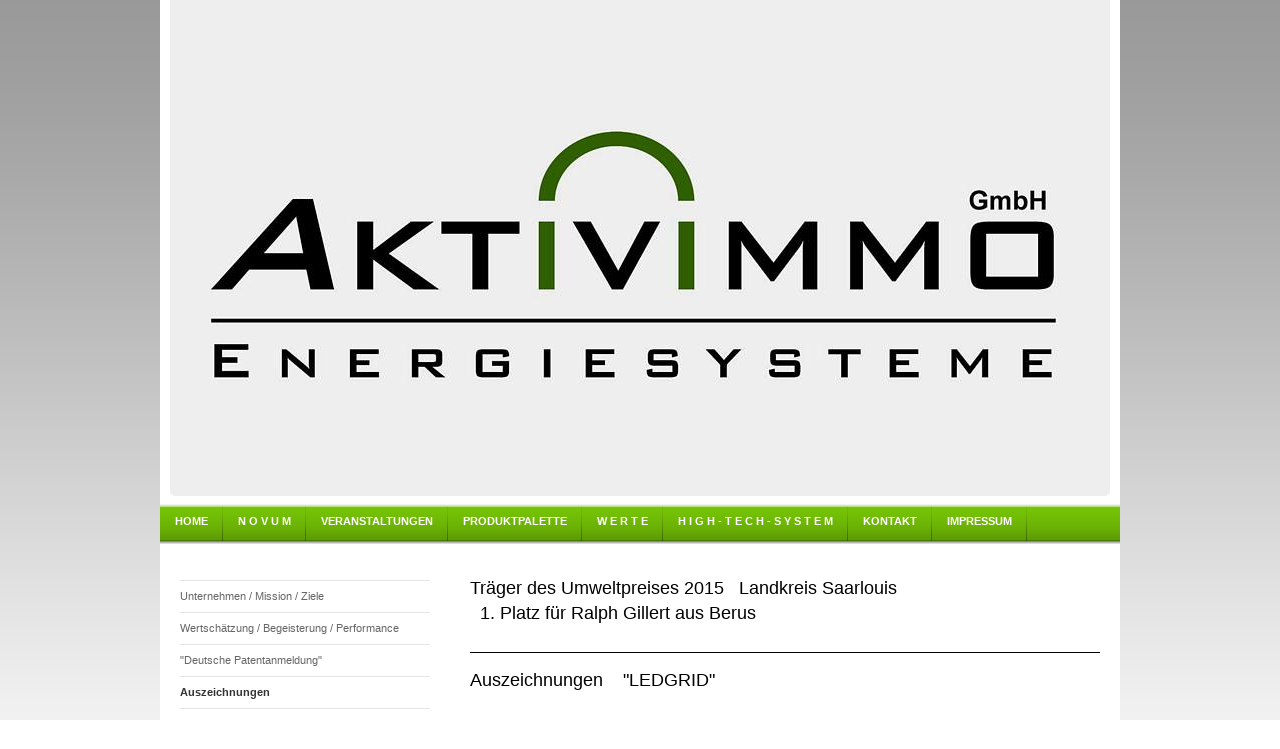

--- FILE ---
content_type: text/html; charset=UTF-8
request_url: https://www.aktivimmo.de/home/auszeichnungen/
body_size: 9081
content:
<!DOCTYPE html>
<html lang="de"  ><head prefix="og: http://ogp.me/ns# fb: http://ogp.me/ns/fb# business: http://ogp.me/ns/business#">
    <meta http-equiv="Content-Type" content="text/html; charset=utf-8"/>
    <meta name="generator" content="IONOS MyWebsite"/>
        
    <link rel="dns-prefetch" href="//cdn.website-start.de/"/>
    <link rel="dns-prefetch" href="//108.mod.mywebsite-editor.com"/>
    <link rel="dns-prefetch" href="https://108.sb.mywebsite-editor.com/"/>
    <link rel="shortcut icon" href="https://www.aktivimmo.de/s/misc/favicon.png?1468250695"/>
        <link rel="apple-touch-icon" href="https://www.aktivimmo.de/s/misc/touchicon.png?1468252127"/>
        <title>AKTIVIMMO GmbH -ENERGIESYSTEME- , Indachsysteme, Ganzdachsysteme, - Auszeichnungen</title>
    
    

<meta name="format-detection" content="telephone=no"/>
        <meta name="keywords" content="Preise, Sparkassenverband, Auszeichnung, Auslobung, Gewinner, Umweltpreis 2015, Handwerkskammer des Saarlandes,"/>
            <meta name="description" content="Als Hersteller und Systemanbieter bauen wir auf die Einzigartigkeit &amp;  Nachhaltigkeit unserer angebotenen Leistung. Die Auszeichnungen sollen unser Angaschement in diesen Nischenbereichen untermauern."/>
            <meta name="robots" content="index,follow"/>
        <link href="https://www.aktivimmo.de/s/style/layout.css?1707958819" rel="stylesheet" type="text/css"/>
    <link href="https://www.aktivimmo.de/s/style/main.css?1707958819" rel="stylesheet" type="text/css"/>
    <link href="https://www.aktivimmo.de/s/style/font.css?1707958819" rel="stylesheet" type="text/css"/>
    <link href="//cdn.website-start.de/app/cdn/min/group/web.css?1763478093678" rel="stylesheet" type="text/css"/>
<link href="//cdn.website-start.de/app/cdn/min/moduleserver/css/de_DE/common,docviewer,shoppingbasket?1763478093678" rel="stylesheet" type="text/css"/>
    <link href="https://108.sb.mywebsite-editor.com/app/logstate2-css.php?site=942691230&amp;t=1769316068" rel="stylesheet" type="text/css"/>

<script type="text/javascript">
    /* <![CDATA[ */
var stagingMode = '';
    /* ]]> */
</script>
<script src="https://108.sb.mywebsite-editor.com/app/logstate-js.php?site=942691230&amp;t=1769316068"></script>
    <script type="text/javascript">
    /* <![CDATA[ */
    var systemurl = 'https://108.sb.mywebsite-editor.com/';
    var webPath = '/';
    var proxyName = '';
    var webServerName = 'www.aktivimmo.de';
    var sslServerUrl = 'https://www.aktivimmo.de';
    var nonSslServerUrl = 'http://www.aktivimmo.de';
    var webserverProtocol = 'http://';
    var nghScriptsUrlPrefix = '//108.mod.mywebsite-editor.com';
    var sessionNamespace = 'DIY_SB';
    var jimdoData = {
        cdnUrl:  '//cdn.website-start.de/',
        messages: {
            lightBox: {
    image : 'Bild',
    of: 'von'
}

        },
        isTrial: 0,
        pageId: 920961726    };
    var script_basisID = "942691230";

    diy = window.diy || {};
    diy.web = diy.web || {};

        diy.web.jsBaseUrl = "//cdn.website-start.de/s/build/";

    diy.context = diy.context || {};
    diy.context.type = diy.context.type || 'web';
    /* ]]> */
</script>

<script type="text/javascript" src="//cdn.website-start.de/app/cdn/min/group/web.js?1763478093678" crossorigin="anonymous"></script><script type="text/javascript" src="//cdn.website-start.de/s/build/web.bundle.js?1763478093678" crossorigin="anonymous"></script><script src="//cdn.website-start.de/app/cdn/min/moduleserver/js/de_DE/common,docviewer,shoppingbasket?1763478093678"></script>
<script type="text/javascript" src="https://cdn.website-start.de/proxy/apps/oumae4/resource/dependencies/"></script><script type="text/javascript">
                    if (typeof require !== 'undefined') {
                        require.config({
                            waitSeconds : 10,
                            baseUrl : 'https://cdn.website-start.de/proxy/apps/oumae4/js/'
                        });
                    }
                </script><script type="text/javascript" src="//cdn.website-start.de/app/cdn/min/group/pfcsupport.js?1763478093678" crossorigin="anonymous"></script>    <meta property="og:type" content="business.business"/>
    <meta property="og:url" content="https://www.aktivimmo.de/home/auszeichnungen/"/>
    <meta property="og:title" content="AKTIVIMMO GmbH -ENERGIESYSTEME- , Indachsysteme, Ganzdachsysteme, - Auszeichnungen"/>
            <meta property="og:description" content="Als Hersteller und Systemanbieter bauen wir auf die Einzigartigkeit &amp;  Nachhaltigkeit unserer angebotenen Leistung. Die Auszeichnungen sollen unser Angaschement in diesen Nischenbereichen untermauern."/>
                <meta property="og:image" content="https://www.aktivimmo.de/s/img/emotionheader5790886874.jpg"/>
        <meta property="business:contact_data:country_name" content="Deutschland"/>
    
    
    
    
    
    
    
    
</head>


<body class="body   cc-pagemode-default diy-market-de_DE" data-pageid="920961726" id="page-920961726">
    
    <div class="diyw">
        <div id="container">
    <!-- start header -->
    <div id="header">
        <div id="header_round_left"></div>
      <div id="header_round_right"></div>
        
<style type="text/css" media="all">
.diyw div#emotion-header {
        max-width: 940px;
        max-height: 496px;
                background: #ffffff;
    }

.diyw div#emotion-header-title-bg {
    left: 0%;
    top: 39%;
    width: 100%;
    height: 27%;

    background-color: #ffffff;
    opacity: 0.79;
    filter: alpha(opacity = 79.02);
    display: none;}
.diyw img#emotion-header-logo {
    left: 1.00%;
    top: 0.05%;
    background: transparent;
                border: none;
        padding: 8px;
                display: none;
    }

.diyw div#emotion-header strong#emotion-header-title {
    left: 66%;
    top: 44%;
    color: #000000;
    display: none;    font: normal normal 28px/120% 'Arial Black', Gadget, sans-serif;
}

.diyw div#emotion-no-bg-container{
    max-height: 496px;
}

.diyw div#emotion-no-bg-container .emotion-no-bg-height {
    margin-top: 52.77%;
}
</style>
<div id="emotion-header" data-action="loadView" data-params="active" data-imagescount="10">
            <img src="https://www.aktivimmo.de/s/img/emotionheader5790886874.jpg?1618254404.940px.496px" id="emotion-header-img" alt=""/>
            
        <div id="ehSlideshowPlaceholder">
            <div id="ehSlideShow">
                <div class="slide-container">
                                        <div style="background-color: #ffffff">
                            <img src="https://www.aktivimmo.de/s/img/emotionheader5790886874.jpg?1618254404.940px.496px" alt=""/>
                        </div>
                                    </div>
            </div>
        </div>


        <script type="text/javascript">
        //<![CDATA[
                diy.module.emotionHeader.slideShow.init({ slides: [{"url":"https:\/\/www.aktivimmo.de\/s\/img\/emotionheader5790886874.jpg?1618254404.940px.496px","image_alt":"","bgColor":"#ffffff"},{"url":"https:\/\/www.aktivimmo.de\/s\/img\/emotionheader5790886874_1.jpg?1618254404.940px.496px","image_alt":"","bgColor":"#ffffff"},{"url":"https:\/\/www.aktivimmo.de\/s\/img\/emotionheader5790886874_2.jpg?1618254404.940px.496px","image_alt":"","bgColor":"#ffffff"},{"url":"https:\/\/www.aktivimmo.de\/s\/img\/emotionheader5790886874_3.png?1618254404.940px.496px","image_alt":"","bgColor":"#ffffff"},{"url":"https:\/\/www.aktivimmo.de\/s\/img\/emotionheader5790886874_4.jpg?1618254404.940px.496px","image_alt":"Aktivimmo Photovoltaik Kamin durch Glas","bgColor":"#ffffff"},{"url":"https:\/\/www.aktivimmo.de\/s\/img\/emotionheader5790886874_5.jpg?1618254404.940px.496px","image_alt":"Aktivimmo Photovoltaik Ganzdachsysteme","bgColor":"#ffffff"},{"url":"https:\/\/www.aktivimmo.de\/s\/img\/emotionheader5790886874_6.jpg?1618254404.940px.496px","image_alt":"","bgColor":"#ffffff"},{"url":"https:\/\/www.aktivimmo.de\/s\/img\/emotionheader5790886874_7.jpg?1618254404.940px.496px","image_alt":"Aktivimmo Photovoltaik Erkerl\u00f6sung","bgColor":"#ffffff"},{"url":"https:\/\/www.aktivimmo.de\/s\/img\/emotionheader5790886874_8.jpg?1618254404.940px.496px","image_alt":"","bgColor":"#ffffff"},{"url":"https:\/\/www.aktivimmo.de\/s\/img\/emotionheader5790886874_9.jpg?1618254404.940px.496px","image_alt":"","bgColor":"#ffffff"}] });
        //]]>
        </script>

    
            
        
            
    
    
    
    <script type="text/javascript">
    //<![CDATA[
    (function ($) {
        function enableSvgTitle() {
                        var titleSvg = $('svg#emotion-header-title-svg'),
                titleHtml = $('#emotion-header-title'),
                emoWidthAbs = 940,
                emoHeightAbs = 496,
                offsetParent,
                titlePosition,
                svgBoxWidth,
                svgBoxHeight;

                        if (titleSvg.length && titleHtml.length) {
                offsetParent = titleHtml.offsetParent();
                titlePosition = titleHtml.position();
                svgBoxWidth = titleHtml.width();
                svgBoxHeight = titleHtml.height();

                                titleSvg.get(0).setAttribute('viewBox', '0 0 ' + svgBoxWidth + ' ' + svgBoxHeight);
                titleSvg.css({
                   left: Math.roundTo(100 * titlePosition.left / offsetParent.width(), 3) + '%',
                   top: Math.roundTo(100 * titlePosition.top / offsetParent.height(), 3) + '%',
                   width: Math.roundTo(100 * svgBoxWidth / emoWidthAbs, 3) + '%',
                   height: Math.roundTo(100 * svgBoxHeight / emoHeightAbs, 3) + '%'
                });

                titleHtml.css('visibility','hidden');
                titleSvg.css('visibility','visible');
            }
        }

        
            var posFunc = function($, overrideSize) {
                var elems = [], containerWidth, containerHeight;
                                    elems.push({
                        selector: '#emotion-header-title',
                        overrideSize: true,
                        horPos: 49.62,
                        vertPos: 16.15                    });
                    lastTitleWidth = $('#emotion-header-title').width();
                                                elems.push({
                    selector: '#emotion-header-title-bg',
                    horPos: 0,
                    vertPos: 0                });
                                
                containerWidth = parseInt('940');
                containerHeight = parseInt('496');

                for (var i = 0; i < elems.length; ++i) {
                    var el = elems[i],
                        $el = $(el.selector),
                        pos = {
                            left: el.horPos,
                            top: el.vertPos
                        };
                    if (!$el.length) continue;
                    var anchorPos = $el.anchorPosition();
                    anchorPos.$container = $('#emotion-header');

                    if (overrideSize === true || el.overrideSize === true) {
                        anchorPos.setContainerSize(containerWidth, containerHeight);
                    } else {
                        anchorPos.setContainerSize(null, null);
                    }

                    var pxPos = anchorPos.fromAnchorPosition(pos),
                        pcPos = anchorPos.toPercentPosition(pxPos);

                    var elPos = {};
                    if (!isNaN(parseFloat(pcPos.top)) && isFinite(pcPos.top)) {
                        elPos.top = pcPos.top + '%';
                    }
                    if (!isNaN(parseFloat(pcPos.left)) && isFinite(pcPos.left)) {
                        elPos.left = pcPos.left + '%';
                    }
                    $el.css(elPos);
                }

                // switch to svg title
                enableSvgTitle();
            };

                        var $emotionImg = jQuery('#emotion-header-img');
            if ($emotionImg.length > 0) {
                // first position the element based on stored size
                posFunc(jQuery, true);

                // trigger reposition using the real size when the element is loaded
                var ehLoadEvTriggered = false;
                $emotionImg.one('load', function(){
                    posFunc(jQuery);
                    ehLoadEvTriggered = true;
                                        diy.module.emotionHeader.slideShow.start();
                                    }).each(function() {
                                        if(this.complete || typeof this.complete === 'undefined') {
                        jQuery(this).load();
                    }
                });

                                noLoadTriggeredTimeoutId = setTimeout(function() {
                    if (!ehLoadEvTriggered) {
                        posFunc(jQuery);
                    }
                    window.clearTimeout(noLoadTriggeredTimeoutId)
                }, 5000);//after 5 seconds
            } else {
                jQuery(function(){
                    posFunc(jQuery);
                });
            }

                        if (jQuery.isBrowser && jQuery.isBrowser.ie8) {
                var longTitleRepositionCalls = 0;
                longTitleRepositionInterval = setInterval(function() {
                    if (lastTitleWidth > 0 && lastTitleWidth != jQuery('#emotion-header-title').width()) {
                        posFunc(jQuery);
                    }
                    longTitleRepositionCalls++;
                    // try this for 5 seconds
                    if (longTitleRepositionCalls === 5) {
                        window.clearInterval(longTitleRepositionInterval);
                    }
                }, 1000);//each 1 second
            }

            }(jQuery));
    //]]>
    </script>

    </div>
 
    </div>
    <!-- end header -->
    <!-- start page -->
    <div id="menu">
        <div id="menu_bg" class="sidecolor">
            <div id="menu_img_bg">
                <div class="webnavigation"><ul id="mainNav1" class="mainNav1"><li class="navTopItemGroup_1"><a data-page-id="919203404" href="https://www.aktivimmo.de/" class="parent level_1"><span>HOME</span></a></li><li class="navTopItemGroup_2"><a data-page-id="920524594" href="https://www.aktivimmo.de/n-o-v-u-m/" class="level_1"><span>N O V U M</span></a></li><li class="navTopItemGroup_3"><a data-page-id="919203425" href="https://www.aktivimmo.de/veranstaltungen/" class="level_1"><span>Veranstaltungen</span></a></li><li class="navTopItemGroup_4"><a data-page-id="920709096" href="https://www.aktivimmo.de/produktpalette/" class="level_1"><span>Produktpalette</span></a></li><li class="navTopItemGroup_5"><a data-page-id="920179161" href="https://www.aktivimmo.de/w-e-r-t-e/" class="level_1"><span>W    E    R    T    E</span></a></li><li class="navTopItemGroup_6"><a data-page-id="920528170" href="https://www.aktivimmo.de/h-i-g-h-t-e-c-h-s-y-s-t-e-m/" class="level_1"><span>H I G H - T E C H - S Y S T E M</span></a></li><li class="navTopItemGroup_7"><a data-page-id="919203386" href="https://www.aktivimmo.de/kontakt/" class="level_1"><span>Kontakt</span></a></li><li class="navTopItemGroup_8"><a data-page-id="919203388" href="https://www.aktivimmo.de/impressum/" class="level_1"><span>Impressum</span></a></li></ul></div><div class="clearall"></div>
          </div>
        </div>
    </div>
    <div id="page">
        <div id="left_column">
            <div id="navigation"><div class="webnavigation"><ul id="mainNav2" class="mainNav2"><li class="navTopItemGroup_0"><a data-page-id="919203383" href="https://www.aktivimmo.de/home/unternehmen-mission-ziele/" class="level_2"><span>Unternehmen / Mission / Ziele</span></a></li><li class="navTopItemGroup_0"><a data-page-id="919203485" href="https://www.aktivimmo.de/home/wertschätzung-begeisterung-performance/" class="level_2"><span>Wertschätzung / Begeisterung / Performance</span></a></li><li class="navTopItemGroup_0"><a data-page-id="919501237" href="https://www.aktivimmo.de/home/deutsche-patentanmeldung/" class="level_2"><span>"Deutsche Patentanmeldung"</span></a></li><li class="navTopItemGroup_0"><a data-page-id="920961726" href="https://www.aktivimmo.de/home/auszeichnungen/" class="current level_2"><span>Auszeichnungen</span></a></li></ul></div></div>
            <!-- start sidebar -->
            <div id="sidebar"><span class="sb_background top"></span><span class="sb_background center"><div id="matrix_1023690237" class="sortable-matrix" data-matrixId="1023690237"><div class="n module-type-text diyfeLiveArea "> <p><a href="https://www.meine-energie.saarland/" target="_blank"><span style="color:#000000;">Besuchen Sie uns auf der Saarlandseite</span></a></p>
<p><a href="https://www.meine-energie.saarland/" target="_blank"><span style="font-size:14px;"><span style="font-size:11px;"><span style="color:#000000;">www.</span></span><strong><span style="font-size:18px;"><span style="color:#689F38;">Meine-Energie</span></span></strong><span style="color:#000000;">.<span style="font-size:11px;">saarland</span></span></span></a></p> </div><div class="n module-type-text diyfeLiveArea "> <p style="margin-bottom: .0001pt; text-align: justify; line-height: normal;"><span style="color: #02b804;"><strong><span style="font-size: 28pt;">   WERT</span></strong></span></p>
<p style="margin-bottom: .0001pt; text-align: justify; line-height: normal;"><span style="font-size: 14.0pt; color: black;">-Schöpfungsprozesse-</span></p> </div><div class="n module-type-imageSubtitle diyfeLiveArea "> <div class="clearover imageSubtitle imageFitWidth" id="imageSubtitle-5805109414">
    <div class="align-container align-left" style="max-width: 228px">
        <a class="imagewrapper" href="https://www.meine-energie.saarland/" target="_blank">
            <img id="image_2465876639" src="https://www.aktivimmo.de/s/cc_images/cache_2465876639.jpg?t=1494610328" alt="" style="max-width: 228px; height:auto"/>
        </a>

        
    </div>

</div>

<script type="text/javascript">
//<![CDATA[
jQuery(function($) {
    var $target = $('#imageSubtitle-5805109414');

    if ($.fn.swipebox && Modernizr.touch) {
        $target
            .find('a[rel*="lightbox"]')
            .addClass('swipebox')
            .swipebox();
    } else {
        $target.tinyLightbox({
            item: 'a[rel*="lightbox"]',
            cycle: false,
            hideNavigation: true
        });
    }
});
//]]>
</script>
 </div><div class="n module-type-imageSubtitle diyfeLiveArea "> <div class="clearover imageSubtitle imageFitWidth" id="imageSubtitle-5811522643">
    <div class="align-container align-left" style="max-width: 228px">
        <a class="imagewrapper" href="https://www.aktivimmo.de/s/cc_images/teaserbox_2480196183.jpg?t=1603711461" rel="lightbox[5811522643]">
            <img id="image_2480196183" src="https://www.aktivimmo.de/s/cc_images/cache_2480196183.jpg?t=1603711461" alt="" style="max-width: 228px; height:auto"/>
        </a>

        
    </div>

</div>

<script type="text/javascript">
//<![CDATA[
jQuery(function($) {
    var $target = $('#imageSubtitle-5811522643');

    if ($.fn.swipebox && Modernizr.touch) {
        $target
            .find('a[rel*="lightbox"]')
            .addClass('swipebox')
            .swipebox();
    } else {
        $target.tinyLightbox({
            item: 'a[rel*="lightbox"]',
            cycle: false,
            hideNavigation: true
        });
    }
});
//]]>
</script>
 </div><div class="n module-type-header diyfeLiveArea "> <h1><span class="diyfeDecoration">Volker Straß              Meister  |  Energieberater</span></h1> </div><div class="n module-type-spacer diyfeLiveArea "> <div class="the-spacer id5805109446" style="height: 19px;">
</div>
 </div><div class="n module-type-imageSubtitle diyfeLiveArea "> <div class="clearover imageSubtitle imageFitWidth" id="imageSubtitle-5809411819">
    <div class="align-container align-left" style="max-width: 228px">
        <a class="imagewrapper" href="https://www.aktivimmo.de/s/cc_images/teaserbox_2475688718.jpg?t=1556221117" rel="lightbox[5809411819]">
            <img id="image_2475688718" src="https://www.aktivimmo.de/s/cc_images/cache_2475688718.jpg?t=1556221117" alt="" style="max-width: 228px; height:auto"/>
        </a>

        
    </div>

</div>

<script type="text/javascript">
//<![CDATA[
jQuery(function($) {
    var $target = $('#imageSubtitle-5809411819');

    if ($.fn.swipebox && Modernizr.touch) {
        $target
            .find('a[rel*="lightbox"]')
            .addClass('swipebox')
            .swipebox();
    } else {
        $target.tinyLightbox({
            item: 'a[rel*="lightbox"]',
            cycle: false,
            hideNavigation: true
        });
    }
});
//]]>
</script>
 </div><div class="n module-type-imageSubtitle diyfeLiveArea "> <div class="clearover imageSubtitle imageFitWidth" id="imageSubtitle-5810289981">
    <div class="align-container align-left" style="max-width: 228px">
        <a class="imagewrapper" href="https://www.aktivimmo.de/s/cc_images/teaserbox_2477776997.jpg?t=1575805136" rel="lightbox[5810289981]">
            <img id="image_2477776997" src="https://www.aktivimmo.de/s/cc_images/cache_2477776997.jpg?t=1575805136" alt="" style="max-width: 228px; height:auto"/>
        </a>

        
    </div>

</div>

<script type="text/javascript">
//<![CDATA[
jQuery(function($) {
    var $target = $('#imageSubtitle-5810289981');

    if ($.fn.swipebox && Modernizr.touch) {
        $target
            .find('a[rel*="lightbox"]')
            .addClass('swipebox')
            .swipebox();
    } else {
        $target.tinyLightbox({
            item: 'a[rel*="lightbox"]',
            cycle: false,
            hideNavigation: true
        });
    }
});
//]]>
</script>
 </div><div class="n module-type-imageSubtitle diyfeLiveArea "> <div class="clearover imageSubtitle imageFitWidth" id="imageSubtitle-5810289983">
    <div class="align-container align-left" style="max-width: 228px">
        <a class="imagewrapper" href="https://www.aktivimmo.de/s/cc_images/teaserbox_2477776998.jpg?t=1575805158" rel="lightbox[5810289983]">
            <img id="image_2477776998" src="https://www.aktivimmo.de/s/cc_images/cache_2477776998.jpg?t=1575805158" alt="" style="max-width: 228px; height:auto"/>
        </a>

        
    </div>

</div>

<script type="text/javascript">
//<![CDATA[
jQuery(function($) {
    var $target = $('#imageSubtitle-5810289983');

    if ($.fn.swipebox && Modernizr.touch) {
        $target
            .find('a[rel*="lightbox"]')
            .addClass('swipebox')
            .swipebox();
    } else {
        $target.tinyLightbox({
            item: 'a[rel*="lightbox"]',
            cycle: false,
            hideNavigation: true
        });
    }
});
//]]>
</script>
 </div><div class="n module-type-imageSubtitle diyfeLiveArea "> <div class="clearover imageSubtitle imageFitWidth" id="imageSubtitle-5810289984">
    <div class="align-container align-left" style="max-width: 226px">
        <a class="imagewrapper" href="https://www.aktivimmo.de/s/cc_images/teaserbox_2477776999.jpg?t=1575805558" rel="lightbox[5810289984]">
            <img id="image_2477776999" src="https://www.aktivimmo.de/s/cc_images/cache_2477776999.jpg?t=1575805558" alt="" style="max-width: 226px; height:auto"/>
        </a>

        
    </div>

</div>

<script type="text/javascript">
//<![CDATA[
jQuery(function($) {
    var $target = $('#imageSubtitle-5810289984');

    if ($.fn.swipebox && Modernizr.touch) {
        $target
            .find('a[rel*="lightbox"]')
            .addClass('swipebox')
            .swipebox();
    } else {
        $target.tinyLightbox({
            item: 'a[rel*="lightbox"]',
            cycle: false,
            hideNavigation: true
        });
    }
});
//]]>
</script>
 </div><div class="n module-type-text diyfeLiveArea "> <h1 style="text-align:center;">Lust auf Schönheit </h1>
<p style="text-align:center;"> </p>
<p style="text-align:center;"><span style="font-size:2em;">= ECO2plus</span></p>
<p> </p>
<p style="text-align:center;"><strong>„Da die Schönheit unteilbar ist und uns den Eindruck einer vollkommenen Harmonie verleiht, lässt sie sich durch eine Folge von Worten nur schwer darstellen.“
   </strong></p>
<p style="text-align:center;"><strong>- Johann Wolfgang von Goethe -</strong></p>
<p style="text-align:center;"> </p>
<p style="text-align:center;"><strong>S e h e n   Sie sich unser ECO 2 plus-Ganzglasdach an - und Sie werden SCHÖNHEIT begreifen.</strong></p>
<p style="text-align:center;"> </p>
<p style="text-align:center;"><strong><span style="font-family:arial,sans-serif;"><span style="font-size:12.0pt;">- Volker Straß -</span></span></strong></p> </div><div class="n module-type-imageSubtitle diyfeLiveArea "> <div class="clearover imageSubtitle imageFitWidth" id="imageSubtitle-5809546889">
    <div class="align-container align-left" style="max-width: 228px">
        <a class="imagewrapper" href="https://www.aktivimmo.de/s/cc_images/teaserbox_2476086007.jpg?t=1559158585" rel="lightbox[5809546889]">
            <img id="image_2476086007" src="https://www.aktivimmo.de/s/cc_images/cache_2476086007.jpg?t=1559158585" alt="" style="max-width: 228px; height:auto"/>
        </a>

        
    </div>

</div>

<script type="text/javascript">
//<![CDATA[
jQuery(function($) {
    var $target = $('#imageSubtitle-5809546889');

    if ($.fn.swipebox && Modernizr.touch) {
        $target
            .find('a[rel*="lightbox"]')
            .addClass('swipebox')
            .swipebox();
    } else {
        $target.tinyLightbox({
            item: 'a[rel*="lightbox"]',
            cycle: false,
            hideNavigation: true
        });
    }
});
//]]>
</script>
 </div><div class="n module-type-imageSubtitle diyfeLiveArea "> <div class="clearover imageSubtitle imageFitWidth" id="imageSubtitle-5809411850">
    <div class="align-container align-left" style="max-width: 228px">
        <a class="imagewrapper" href="https://www.aktivimmo.de/s/cc_images/teaserbox_2475688731.jpg?t=1556221542" rel="lightbox[5809411850]">
            <img id="image_2475688731" src="https://www.aktivimmo.de/s/cc_images/cache_2475688731.jpg?t=1556221542" alt="" style="max-width: 228px; height:auto"/>
        </a>

        
    </div>

</div>

<script type="text/javascript">
//<![CDATA[
jQuery(function($) {
    var $target = $('#imageSubtitle-5809411850');

    if ($.fn.swipebox && Modernizr.touch) {
        $target
            .find('a[rel*="lightbox"]')
            .addClass('swipebox')
            .swipebox();
    } else {
        $target.tinyLightbox({
            item: 'a[rel*="lightbox"]',
            cycle: false,
            hideNavigation: true
        });
    }
});
//]]>
</script>
 </div><div class="n module-type-imageSubtitle diyfeLiveArea "> <div class="clearover imageSubtitle imageFitWidth" id="imageSubtitle-5809411820">
    <div class="align-container align-left" style="max-width: 228px">
        <a class="imagewrapper" href="https://www.aktivimmo.de/s/cc_images/teaserbox_2475688719.jpg?t=1556221417" rel="lightbox[5809411820]">
            <img id="image_2475688719" src="https://www.aktivimmo.de/s/cc_images/cache_2475688719.jpg?t=1556221417" alt="" style="max-width: 228px; height:auto"/>
        </a>

        
    </div>

</div>

<script type="text/javascript">
//<![CDATA[
jQuery(function($) {
    var $target = $('#imageSubtitle-5809411820');

    if ($.fn.swipebox && Modernizr.touch) {
        $target
            .find('a[rel*="lightbox"]')
            .addClass('swipebox')
            .swipebox();
    } else {
        $target.tinyLightbox({
            item: 'a[rel*="lightbox"]',
            cycle: false,
            hideNavigation: true
        });
    }
});
//]]>
</script>
 </div><div class="n module-type-hr diyfeLiveArea "> <div style="padding: 10px 0px">
    <div class="hr"></div>
</div>
 </div><div class="n module-type-text diyfeLiveArea "> <p>Informationserweiterungen erreichen Sie durch den Besuch unserer <a href="https://www.aktivimmo.de/veranstaltungen/"><span style="color:#0688D1;">Fachvorträge</span></a> im Bereich:</p>
<p> </p>
<p style="text-align: center;"><strong>"Wertschöpfungsprozesse"</strong></p>
<p style="text-align: center;"><strong>"Der Energiemaßanzug"</strong></p>
<p style="text-align: center;"><span style="text-align: left;"> Rezeptvorschläge vom Meister</span></p>
<p style="text-align: center;"> <strong style="text-align: left;">IHR </strong></p>
<p style="text-align: center;"> <strong>"Neues Unternehmen Zukunft"</strong> </p>
<p style="text-align: center;"><strong>Werden Sie ihr eigener Stromversorger!</strong></p>
<p style="text-align: center;"> </p>
<p style="text-align: center;"> Gerne lerne ich Sie persönlich kennen</p> </div><div class="n module-type-text diyfeLiveArea "> <p style="margin-bottom: .0001pt; text-align: justify; line-height: normal;"><span style="font-size: 18pt; color: red;">       </span>     <span style="font-size: 26pt; color: black;">S</span><span style="font-size: 18.0pt; color: black;">olar-</span></p>
<p style="margin-bottom: .0001pt; text-align: justify; line-height: normal;"><span style="color: #02b804;"><strong><span style="font-size: 22pt;">  D</span></strong><strong><span style="font-size: 18pt;">ach</span></strong></span><strong><span style="font-size: 18.0pt; color: black;">eindeckung</span></strong></p>
<p>﻿</p> </div><div class="n module-type-imageSubtitle diyfeLiveArea "> <div class="clearover imageSubtitle imageFitWidth" id="imageSubtitle-5809411822">
    <div class="align-container align-left" style="max-width: 227px">
        <a class="imagewrapper" href="https://www.aktivimmo.de/s/cc_images/teaserbox_2475688720.jpg?t=1556221384" rel="lightbox[5809411822]">
            <img id="image_2475688720" src="https://www.aktivimmo.de/s/cc_images/cache_2475688720.jpg?t=1556221384" alt="" style="max-width: 227px; height:auto"/>
        </a>

        
    </div>

</div>

<script type="text/javascript">
//<![CDATA[
jQuery(function($) {
    var $target = $('#imageSubtitle-5809411822');

    if ($.fn.swipebox && Modernizr.touch) {
        $target
            .find('a[rel*="lightbox"]')
            .addClass('swipebox')
            .swipebox();
    } else {
        $target.tinyLightbox({
            item: 'a[rel*="lightbox"]',
            cycle: false,
            hideNavigation: true
        });
    }
});
//]]>
</script>
 </div><div class="n module-type-hr diyfeLiveArea "> <div style="padding: 0px 0px">
    <div class="hr"></div>
</div>
 </div><div class="n module-type-imageSubtitle diyfeLiveArea "> <div class="clearover imageSubtitle imageFitWidth" id="imageSubtitle-5809411826">
    <div class="align-container align-left" style="max-width: 228px">
        <a class="imagewrapper" href="https://www.aktivimmo.de/s/cc_images/teaserbox_2475688721.jpg?t=1556221368" rel="lightbox[5809411826]">
            <img id="image_2475688721" src="https://www.aktivimmo.de/s/cc_images/cache_2475688721.jpg?t=1556221368" alt="" style="max-width: 228px; height:auto"/>
        </a>

        
    </div>

</div>

<script type="text/javascript">
//<![CDATA[
jQuery(function($) {
    var $target = $('#imageSubtitle-5809411826');

    if ($.fn.swipebox && Modernizr.touch) {
        $target
            .find('a[rel*="lightbox"]')
            .addClass('swipebox')
            .swipebox();
    } else {
        $target.tinyLightbox({
            item: 'a[rel*="lightbox"]',
            cycle: false,
            hideNavigation: true
        });
    }
});
//]]>
</script>
 </div><div class="n module-type-imageSubtitle diyfeLiveArea "> <div class="clearover imageSubtitle imageFitWidth" id="imageSubtitle-5809395177">
    <div class="align-container align-left" style="max-width: 228px">
        <a class="imagewrapper" href="https://www.aktivimmo.de/s/cc_images/teaserbox_2475639954.jpg?t=1556269591" rel="lightbox[5809395177]">
            <img id="image_2475639954" src="https://www.aktivimmo.de/s/cc_images/cache_2475639954.jpg?t=1556269591" alt="" style="max-width: 228px; height:auto"/>
        </a>

        
    </div>

</div>

<script type="text/javascript">
//<![CDATA[
jQuery(function($) {
    var $target = $('#imageSubtitle-5809395177');

    if ($.fn.swipebox && Modernizr.touch) {
        $target
            .find('a[rel*="lightbox"]')
            .addClass('swipebox')
            .swipebox();
    } else {
        $target.tinyLightbox({
            item: 'a[rel*="lightbox"]',
            cycle: false,
            hideNavigation: true
        });
    }
});
//]]>
</script>
 </div><div class="n module-type-imageSubtitle diyfeLiveArea "> <div class="clearover imageSubtitle imageFitWidth" id="imageSubtitle-5809411834">
    <div class="align-container align-left" style="max-width: 228px">
        <a class="imagewrapper" href="https://www.aktivimmo.de/s/cc_images/teaserbox_2475688723.jpg?t=1556221343" rel="lightbox[5809411834]">
            <img id="image_2475688723" src="https://www.aktivimmo.de/s/cc_images/cache_2475688723.jpg?t=1556221343" alt="" style="max-width: 228px; height:auto"/>
        </a>

        
    </div>

</div>

<script type="text/javascript">
//<![CDATA[
jQuery(function($) {
    var $target = $('#imageSubtitle-5809411834');

    if ($.fn.swipebox && Modernizr.touch) {
        $target
            .find('a[rel*="lightbox"]')
            .addClass('swipebox')
            .swipebox();
    } else {
        $target.tinyLightbox({
            item: 'a[rel*="lightbox"]',
            cycle: false,
            hideNavigation: true
        });
    }
});
//]]>
</script>
 </div><div class="n module-type-imageSubtitle diyfeLiveArea "> <div class="clearover imageSubtitle imageFitWidth" id="imageSubtitle-5809411844">
    <div class="align-container align-left" style="max-width: 228px">
        <a class="imagewrapper" href="https://www.aktivimmo.de/s/cc_images/teaserbox_2475688729.jpg?t=1556221461" rel="lightbox[5809411844]">
            <img id="image_2475688729" src="https://www.aktivimmo.de/s/cc_images/cache_2475688729.jpg?t=1556221461" alt="" style="max-width: 228px; height:auto"/>
        </a>

        
    </div>

</div>

<script type="text/javascript">
//<![CDATA[
jQuery(function($) {
    var $target = $('#imageSubtitle-5809411844');

    if ($.fn.swipebox && Modernizr.touch) {
        $target
            .find('a[rel*="lightbox"]')
            .addClass('swipebox')
            .swipebox();
    } else {
        $target.tinyLightbox({
            item: 'a[rel*="lightbox"]',
            cycle: false,
            hideNavigation: true
        });
    }
});
//]]>
</script>
 </div><div class="n module-type-imageSubtitle diyfeLiveArea "> <div class="clearover imageSubtitle imageFitWidth" id="imageSubtitle-5809411848">
    <div class="align-container align-left" style="max-width: 228px">
        <a class="imagewrapper" href="https://www.aktivimmo.de/s/cc_images/teaserbox_2475688730.jpg?t=1556221489" rel="lightbox[5809411848]">
            <img id="image_2475688730" src="https://www.aktivimmo.de/s/cc_images/cache_2475688730.jpg?t=1556221489" alt="" style="max-width: 228px; height:auto"/>
        </a>

        
    </div>

</div>

<script type="text/javascript">
//<![CDATA[
jQuery(function($) {
    var $target = $('#imageSubtitle-5809411848');

    if ($.fn.swipebox && Modernizr.touch) {
        $target
            .find('a[rel*="lightbox"]')
            .addClass('swipebox')
            .swipebox();
    } else {
        $target.tinyLightbox({
            item: 'a[rel*="lightbox"]',
            cycle: false,
            hideNavigation: true
        });
    }
});
//]]>
</script>
 </div><div class="n module-type-header diyfeLiveArea "> <h1><span class="diyfeDecoration">Versorgungssicherheit Notstromversorgung 3-Phasig - Drehstrom</span></h1> </div><div class="n module-type-imageSubtitle diyfeLiveArea "> <div class="clearover imageSubtitle imageFitWidth" id="imageSubtitle-5809419650">
    <div class="align-container align-left" style="max-width: 228px">
        <a class="imagewrapper" href="https://www.aktivimmo.de/s/cc_images/teaserbox_2475701930.jpg?t=1556442673" rel="lightbox[5809419650]" title="13,5 kWh Hochvolt- Speicheranlage, Komplettsystem mit Feuerwehr Notabschaltung, = Spannungsebene bei Abschaltung pro Solarpaneel 1 Volt, Be &amp; Entladeleistung 9000 Watt, 3- Phasig- echter Drehstrom">
            <img id="image_2475701930" src="https://www.aktivimmo.de/s/cc_images/cache_2475701930.jpg?t=1556442673" alt="" style="max-width: 228px; height:auto"/>
        </a>

                <span class="caption">13,5 kWh Hochvolt- Speicheranlage, Komplettsystem mit Feuerwehr Notabschaltung, = Spannungsebene bei Abschaltung pro Solarpaneel 1 Volt, Be &amp; Entladeleistung 9000 Watt, 3- Phasig- echter Drehstrom</span>
        
    </div>

</div>

<script type="text/javascript">
//<![CDATA[
jQuery(function($) {
    var $target = $('#imageSubtitle-5809419650');

    if ($.fn.swipebox && Modernizr.touch) {
        $target
            .find('a[rel*="lightbox"]')
            .addClass('swipebox')
            .swipebox();
    } else {
        $target.tinyLightbox({
            item: 'a[rel*="lightbox"]',
            cycle: false,
            hideNavigation: true
        });
    }
});
//]]>
</script>
 </div><div class="n module-type-imageSubtitle diyfeLiveArea "> <div class="clearover imageSubtitle imageFitWidth" id="imageSubtitle-5809411874">
    <div class="align-container align-left" style="max-width: 228px">
        <a class="imagewrapper" href="https://www.aktivimmo.de/s/cc_images/teaserbox_2475688784.jpg?t=1556442786" rel="lightbox[5809411874]" title="Inselfähiges 3- phasiges Hochvolt - Hybridsystem mit 9 kWh Speicher und zurzeit 6000 Watt Be &amp; Entladeleistung, jederzeit erweiterbar bis 10 kVA , funktioniert auch auch ohne Netzstrom!!!">
            <img id="image_2475688784" src="https://www.aktivimmo.de/s/cc_images/cache_2475688784.jpg?t=1556442786" alt="" style="max-width: 228px; height:auto"/>
        </a>

                <span class="caption">Inselfähiges 3- phasiges Hochvolt - Hybridsystem mit 9 kWh Speicher und zurzeit 6000 Watt Be &amp; Entladeleistung, jederzeit erweiterbar bis 10 kVA , funktioniert auch auch ohne Netzstrom!!!</span>
        
    </div>

</div>

<script type="text/javascript">
//<![CDATA[
jQuery(function($) {
    var $target = $('#imageSubtitle-5809411874');

    if ($.fn.swipebox && Modernizr.touch) {
        $target
            .find('a[rel*="lightbox"]')
            .addClass('swipebox')
            .swipebox();
    } else {
        $target.tinyLightbox({
            item: 'a[rel*="lightbox"]',
            cycle: false,
            hideNavigation: true
        });
    }
});
//]]>
</script>
 </div><div class="n module-type-imageSubtitle diyfeLiveArea "> <div class="clearover imageSubtitle imageFitWidth" id="imageSubtitle-5809419554">
    <div class="align-container align-left" style="max-width: 228px">
        <a class="imagewrapper" href="https://www.aktivimmo.de/s/cc_images/teaserbox_2475701862.jpg?t=1556443851" rel="lightbox[5809419554]" title="Inselfähiges 3-phasiges Hochvolt - Hybridsystem 10 kVA">
            <img id="image_2475701862" src="https://www.aktivimmo.de/s/cc_images/cache_2475701862.jpg?t=1556443851" alt="" style="max-width: 228px; height:auto"/>
        </a>

                <span class="caption">Inselfähiges 3-phasiges Hochvolt - Hybridsystem 10 kVA</span>
        
    </div>

</div>

<script type="text/javascript">
//<![CDATA[
jQuery(function($) {
    var $target = $('#imageSubtitle-5809419554');

    if ($.fn.swipebox && Modernizr.touch) {
        $target
            .find('a[rel*="lightbox"]')
            .addClass('swipebox')
            .swipebox();
    } else {
        $target.tinyLightbox({
            item: 'a[rel*="lightbox"]',
            cycle: false,
            hideNavigation: true
        });
    }
});
//]]>
</script>
 </div><div class="n module-type-imageSubtitle diyfeLiveArea "> <div class="clearover imageSubtitle imageFitWidth" id="imageSubtitle-5794198661">
    <div class="align-container align-left" style="max-width: 228px">
        <a class="imagewrapper" href="https://www.aktivimmo.de/s/cc_images/teaserbox_2444684011.jpg?t=1603715302" rel="lightbox[5794198661]" title="Energiemesse Neunkirchen">
            <img id="image_2444684011" src="https://www.aktivimmo.de/s/cc_images/cache_2444684011.jpg?t=1603715302" alt="" style="max-width: 228px; height:auto"/>
        </a>

                <span class="caption">Energiemesse Neunkirchen</span>
        
    </div>

</div>

<script type="text/javascript">
//<![CDATA[
jQuery(function($) {
    var $target = $('#imageSubtitle-5794198661');

    if ($.fn.swipebox && Modernizr.touch) {
        $target
            .find('a[rel*="lightbox"]')
            .addClass('swipebox')
            .swipebox();
    } else {
        $target.tinyLightbox({
            item: 'a[rel*="lightbox"]',
            cycle: false,
            hideNavigation: true
        });
    }
});
//]]>
</script>
 </div><div class="n module-type-flash diyfeLiveArea "> 

        <div class="mediumScreenDisabled" id="flash5786526705" align="left">
                    </div>
                    <script type="text/javascript">
                /* <![CDATA[ */
                jQuery(document).ready(function() {
                    var flashContainer = jQuery('#flash5786526705');
                    flashContainer.flash.apply(flashContainer, [{"version":"6.0.0","bgcolor":"#fff"},{"src":"https:\/\/www.aktivimmo.de\/s\/swf\/5786526705.swf?1766672511"},{"maxwidth":300,"maxheight":300,"autoadjustratio":"1.00"}]);
                });
                /* ]]> */
            </script>
             </div><div class="n module-type-text diyfeLiveArea "> <p style="text-align: center;"><span style="color: #02b804;"><strong><span style="line-height: 115%; font-family: Arial, sans-serif; font-size: 28pt;">Dach</span></strong></span><span style="color: black; line-height: 115%; font-family: 'Arial','sans-serif'; font-size: 28pt; mso-themecolor: text1;">werte</span></p> </div><div class="n module-type-text diyfeLiveArea "> <p><strong><span style="color: red; line-height: 115%; font-family: 'Arial','sans-serif'; font-size: 19pt;"><span style="color: #02b804;"> EFFIZIENZ</span><span style="color: #000000;">DACH
<span style="color: #02b804;">+</span></span></span></strong></p> </div><div class="n module-type-imageSubtitle diyfeLiveArea "> <div class="clearover imageSubtitle" id="imageSubtitle-5789181188">
    <div class="align-container align-left" style="max-width: 240px">
        <a class="imagewrapper" href="https://www.aktivimmo.de/s/cc_images/cache_2435020671.jpg?t=1389991679" rel="lightbox[5789181188]">
            <img id="image_2435020671" src="https://www.aktivimmo.de/s/cc_images/cache_2435020671.jpg?t=1389991679" alt="" style="max-width: 240px; height:auto"/>
        </a>

        
    </div>

</div>

<script type="text/javascript">
//<![CDATA[
jQuery(function($) {
    var $target = $('#imageSubtitle-5789181188');

    if ($.fn.swipebox && Modernizr.touch) {
        $target
            .find('a[rel*="lightbox"]')
            .addClass('swipebox')
            .swipebox();
    } else {
        $target.tinyLightbox({
            item: 'a[rel*="lightbox"]',
            cycle: false,
            hideNavigation: true
        });
    }
});
//]]>
</script>
 </div><div class="n module-type-text diyfeLiveArea "> <p style="margin-bottom: .0001pt; text-align: center; line-height: normal;" align="center"><strong><span style="font-size: 14.0pt; color: black;">Solare</span></strong></p>
<p style="margin-bottom: .0001pt; text-align: center; line-height: normal;" align="center"><span style="color: #02b804;"><strong><span style="font-size: 24pt;">ENERGIE</span></strong></span></p>
<p style="margin-bottom: .0001pt; text-align: center; line-height: normal;" align="center"><strong><span style="font-size: 14.0pt; color: black;">K o n z e p t e</span></strong></p> </div><div class="n module-type-imageSubtitle diyfeLiveArea "> <div class="clearover imageSubtitle" id="imageSubtitle-5788310149">
    <div class="align-container align-center" style="max-width: 143px">
        <a class="imagewrapper" href="https://www.meine-energie.saarland/" target="_blank" title="UNSER  Energiesystemdach      .............wir machen mit!">
            <img id="image_2433594522" src="https://www.aktivimmo.de/s/cc_images/cache_2433594522.png?t=1514206332" alt="" style="max-width: 143px; height:auto"/>
        </a>

                <span class="caption">UNSER  Energiesystemdach      .............wir machen mit!</span>
        
    </div>

</div>

<script type="text/javascript">
//<![CDATA[
jQuery(function($) {
    var $target = $('#imageSubtitle-5788310149');

    if ($.fn.swipebox && Modernizr.touch) {
        $target
            .find('a[rel*="lightbox"]')
            .addClass('swipebox')
            .swipebox();
    } else {
        $target.tinyLightbox({
            item: 'a[rel*="lightbox"]',
            cycle: false,
            hideNavigation: true
        });
    }
});
//]]>
</script>
 </div><div class="n module-type-hr diyfeLiveArea "> <div style="padding: 0px 0px">
    <div class="hr"></div>
</div>
 </div><div class="n module-type-text diyfeLiveArea "> <p style="margin-bottom: .0001pt; text-align: justify; line-height: normal;"> <span style="font-size: 19.0pt; color: black;">Gewinn</span><span style="color: #02b804;"><strong><span style="font-size: 19pt;">ENERGIE</span></strong></span></p>
<p><strong><span style="font-size: 19.5pt; color: black;">﻿</span></strong></p> </div><div class="n module-type-imageSubtitle diyfeLiveArea "> <div class="clearover imageSubtitle" id="imageSubtitle-5787322898">
    <div class="align-container align-left" style="max-width: 240px">
        <a class="imagewrapper" href="https://www.aktivimmo.de/s/cc_images/cache_2427682673.jpg?t=1364483273" rel="lightbox[5787322898]">
            <img id="image_2427682673" src="https://www.aktivimmo.de/s/cc_images/cache_2427682673.jpg?t=1364483273" alt="" style="max-width: 240px; height:auto"/>
        </a>

        
    </div>

</div>

<script type="text/javascript">
//<![CDATA[
jQuery(function($) {
    var $target = $('#imageSubtitle-5787322898');

    if ($.fn.swipebox && Modernizr.touch) {
        $target
            .find('a[rel*="lightbox"]')
            .addClass('swipebox')
            .swipebox();
    } else {
        $target.tinyLightbox({
            item: 'a[rel*="lightbox"]',
            cycle: false,
            hideNavigation: true
        });
    }
});
//]]>
</script>
 </div><div class="n module-type-imageSubtitle diyfeLiveArea "> <div class="clearover imageSubtitle" id="imageSubtitle-5786279721">
    <div class="align-container align-center" style="max-width: 210px">
        <a class="imagewrapper" href="https://www.aktivimmo.de/veranstaltungen/">
            <img id="image_2427682529" src="https://www.aktivimmo.de/s/cc_images/cache_2427682529.jpg?t=1364482939" alt="Energie erleben" style="max-width: 210px; height:auto"/>
        </a>

        
    </div>

</div>

<script type="text/javascript">
//<![CDATA[
jQuery(function($) {
    var $target = $('#imageSubtitle-5786279721');

    if ($.fn.swipebox && Modernizr.touch) {
        $target
            .find('a[rel*="lightbox"]')
            .addClass('swipebox')
            .swipebox();
    } else {
        $target.tinyLightbox({
            item: 'a[rel*="lightbox"]',
            cycle: false,
            hideNavigation: true
        });
    }
});
//]]>
</script>
 </div><div class="n module-type-hr diyfeLiveArea "> <div style="padding: 0px 0px">
    <div class="hr"></div>
</div>
 </div><div class="n module-type-hr diyfeLiveArea "> <div style="padding: 0px 0px">
    <div class="hr"></div>
</div>
 </div><div class="n module-type-flash diyfeLiveArea "> 

        <div class="mediumScreenDisabled" id="flash5786527115" align="left">
                    </div>
                    <script type="text/javascript">
                /* <![CDATA[ */
                jQuery(document).ready(function() {
                    var flashContainer = jQuery('#flash5786527115');
                    flashContainer.flash.apply(flashContainer, [{"version":"6.0.0","bgcolor":"#fff"},{"src":"https:\/\/www.aktivimmo.de\/s\/swf\/5786527115.swf?1766672511"},{"maxwidth":300,"maxheight":300,"autoadjustratio":"1.00"}]);
                });
                /* ]]> */
            </script>
             </div><div class="n module-type-text diyfeLiveArea "> <p> </p>
<p><span style="color: #02b804;"><strong><span style="line-height: 115%; font-family: Arial, sans-serif; font-size: 34pt;">ENERGIE-</span></strong></span></p>
<p><span style="line-height: 115%; font-family: 'Arial','sans-serif'; font-size: 34pt;">Systeme</span><strong><span style="line-height: 115%; font-family: 'Arial','sans-serif'; font-size: 8pt;">.info</span></strong></p>
<p> </p> </div><div class="n module-type-header diyfeLiveArea "> <h1><span class="diyfeDecoration">--Sonnenstrom im System--</span></h1> </div><div class="n module-type-hr diyfeLiveArea "> <div style="padding: 0px 0px">
    <div class="hr"></div>
</div>
 </div><div class="n module-type-imageSubtitle diyfeLiveArea "> <div class="clearover imageSubtitle" id="imageSubtitle-5787037847">
    <div class="align-container align-left" style="max-width: 240px">
        <a class="imagewrapper" href="JavaScript:;" title="Kuz -und Langzeitspeichersysteme">
            <img id="image_2426456601" src="https://www.aktivimmo.de/s/cc_images/cache_2426456601.jpg?t=1361740330" alt="" style="max-width: 240px; height:auto"/>
        </a>

                <span class="caption">Kuz -und Langzeitspeichersysteme</span>
        
    </div>

</div>

<script type="text/javascript">
//<![CDATA[
jQuery(function($) {
    var $target = $('#imageSubtitle-5787037847');

    if ($.fn.swipebox && Modernizr.touch) {
        $target
            .find('a[rel*="lightbox"]')
            .addClass('swipebox')
            .swipebox();
    } else {
        $target.tinyLightbox({
            item: 'a[rel*="lightbox"]',
            cycle: false,
            hideNavigation: true
        });
    }
});
//]]>
</script>
 </div><div class="n module-type-hr diyfeLiveArea "> <div style="padding: 0px 0px">
    <div class="hr"></div>
</div>
 </div><div class="n module-type-text diyfeLiveArea "> <p><span style="color: #02b804;"> <strong><span style="line-height: 115%; font-family: Arial, sans-serif; font-size: 19pt;">Kurzzeit</span></strong></span><span style="line-height: 115%; font-family: 'Arial','sans-serif'; font-size: 19pt;">speicher</span></p> </div><div class="n module-type-hr diyfeLiveArea "> <div style="padding: 0px 0px">
    <div class="hr"></div>
</div>
 </div><div class="n module-type-text diyfeLiveArea "> <p style="margin-bottom: .0001pt; text-align: justify; line-height: normal;"><span style="font-size: 14.0pt; color: black;"><br/></span></p>
<p><strong><span style="font-size: 22pt; color: black;">-Asbest</span></strong> <span style="font-size: 22pt; color: #02b804;">DACH-</span></p>
<p> </p>
<p><span style="font-size: 22pt; color: #000000;">S a n i e r u n g<br/></span></p>
<p>﻿</p> </div><div class="n module-type-flash diyfeLiveArea "> 

        <div class="mediumScreenDisabled" id="flash5786672504" align="left">
                    </div>
                    <script type="text/javascript">
                /* <![CDATA[ */
                jQuery(document).ready(function() {
                    var flashContainer = jQuery('#flash5786672504');
                    flashContainer.flash.apply(flashContainer, [{"version":"6.0.0","bgcolor":"#fff"},{"src":"https:\/\/www.aktivimmo.de\/s\/swf\/5786672504.swf?1766672511"},{"maxwidth":300,"maxheight":300,"autoadjustratio":"1.00"}]);
                });
                /* ]]> */
            </script>
             </div><div class="n module-type-text diyfeLiveArea "> <p><strong>Sanieren statt stagnieren- das Beste statt Asbeste !!!</strong>  = <em>ECO2plus</em></p> </div><div class="n module-type-flash diyfeLiveArea "> 

        <div class="mediumScreenDisabled" id="flash5786670866" align="left">
                    </div>
                    <script type="text/javascript">
                /* <![CDATA[ */
                jQuery(document).ready(function() {
                    var flashContainer = jQuery('#flash5786670866');
                    flashContainer.flash.apply(flashContainer, [{"version":"6.0.0","bgcolor":"#fff"},{"src":"https:\/\/www.aktivimmo.de\/s\/swf\/5786670866.swf?1766672511"},{"maxwidth":300,"maxheight":300,"autoadjustratio":"1.00"}]);
                });
                /* ]]> */
            </script>
             </div><div class="n module-type-hr diyfeLiveArea "> <div style="padding: 0px 0px">
    <div class="hr"></div>
</div>
 </div><div class="n module-type-imageSubtitle diyfeLiveArea "> <div class="clearover imageSubtitle" id="imageSubtitle-5786339886">
    <div class="align-container align-center" style="max-width: 210px">
        <a class="imagewrapper" href="https://www.aktivimmo.de/s/cc_images/cache_2424712474.jpg?t=1359154777" rel="lightbox[5786339886]" title="........, Indach, Indachsystem, Ganzdachsystem, Photovoltaik als Dach">
            <img id="image_2424712474" src="https://www.aktivimmo.de/s/cc_images/cache_2424712474.jpg?t=1359154777" alt="" style="max-width: 210px; height:auto"/>
        </a>

                <span class="caption">........, Indach, Indachsystem, Ganzdachsystem, Photovoltaik als Dach</span>
        
    </div>

</div>

<script type="text/javascript">
//<![CDATA[
jQuery(function($) {
    var $target = $('#imageSubtitle-5786339886');

    if ($.fn.swipebox && Modernizr.touch) {
        $target
            .find('a[rel*="lightbox"]')
            .addClass('swipebox')
            .swipebox();
    } else {
        $target.tinyLightbox({
            item: 'a[rel*="lightbox"]',
            cycle: false,
            hideNavigation: true
        });
    }
});
//]]>
</script>
 </div><div class="n module-type-hr diyfeLiveArea "> <div style="padding: 0px 0px">
    <div class="hr"></div>
</div>
 </div><div class="n module-type-header diyfeLiveArea "> <h1><span class="diyfeDecoration">..wir bringen Sie ans NETZ</span></h1> </div><div class="n module-type-hr diyfeLiveArea "> <div style="padding: 0px 0px">
    <div class="hr"></div>
</div>
 </div><div class="n module-type-hr diyfeLiveArea "> <div style="padding: 0px 0px">
    <div class="hr"></div>
</div>
 </div><div class="n module-type-hr diyfeLiveArea "> <div style="padding: 0px 0px">
    <div class="hr"></div>
</div>
 </div><div class="n module-type-hr diyfeLiveArea "> <div style="padding: 0px 0px">
    <div class="hr"></div>
</div>
 </div><div class="n module-type-hr diyfeLiveArea "> <div style="padding: 0px 0px">
    <div class="hr"></div>
</div>
 </div></div></span><span class="sb_background bottom"></span></div>
            <!-- end sidebar -->
        </div>
        <!-- start content -->
        <div id="content">
        <div id="content_area">
        	<div id="content_start"></div>
        	
        
        <div id="matrix_1025699014" class="sortable-matrix" data-matrixId="1025699014"><div class="n module-type-header diyfeLiveArea "> <h1><span class="diyfeDecoration">Träger des Umweltpreises 2015   Landkreis Saarlouis                                        
  1. Platz für Ralph Gillert aus Berus                               </span></h1> </div><div class="n module-type-remoteModule-docviewer diyfeLiveArea "> <!-- deprecated module, id: 5801722117,  name: docviewer --> </div><div class="n module-type-hr diyfeLiveArea "> <div style="padding: 0px 0px">
    <div class="hr"></div>
</div>
 </div><div class="n module-type-header diyfeLiveArea "> <h1><span class="diyfeDecoration">Auszeichnungen    "LEDGRID"</span></h1> </div><div class="n module-type-remoteModule-docviewer diyfeLiveArea "> <!-- deprecated module, id: 5801722025,  name: docviewer --> </div><div class="n module-type-spacer diyfeLiveArea "> <div class="the-spacer id5801722109" style="height: 60px;">
</div>
 </div><div class="n module-type-header diyfeLiveArea "> <h1><span class="diyfeDecoration">Auszeichnungen    "Energieeffizienzdach"</span></h1> </div><div class="n module-type-remoteModule-docviewer diyfeLiveArea "> <!-- deprecated module, id: 5801722076,  name: docviewer --> </div></div>
        
        
        </div></div>
        <!-- end content -->
    </div>
    <!-- end page -->
    <div class="clearall"></div>
    <!-- start footer -->
    <div id="footer"><div id="contentfooter">
    <div class="leftrow">
                    <a rel="nofollow" href="javascript:PopupFenster('https://www.aktivimmo.de/home/auszeichnungen/?print=1');"><img class="inline" height="14" width="18" src="//cdn.website-start.de/s/img/cc/printer.gif" alt=""/>Druckversion</a> <span class="footer-separator">|</span>
                <a href="https://www.aktivimmo.de/sitemap/">Sitemap</a>
                        <br/> © aktivimmo<br/>
<br/>
Diese Homepage wurde von der aktivimmo erstellt.
            </div>
    <script type="text/javascript">
        window.diy.ux.Captcha.locales = {
            generateNewCode: 'Neuen Code generieren',
            enterCode: 'Bitte geben Sie den Code ein'
        };
        window.diy.ux.Cap2.locales = {
            generateNewCode: 'Neuen Code generieren',
            enterCode: 'Bitte geben Sie den Code ein'
        };
    </script>
    <div class="rightrow">
                    <span class="loggedout">
                <a rel="nofollow" id="login" href="https://login.1and1-editor.com/942691230/www.aktivimmo.de/de?pageId=920961726">
                    Login                </a>
            </span>
                <p><a class="diyw switchViewWeb" href="javascript:switchView('desktop');">Webansicht</a><a class="diyw switchViewMobile" href="javascript:switchView('mobile');">Mobile-Ansicht</a></p>
                <span class="loggedin">
            <a rel="nofollow" id="logout" href="https://108.sb.mywebsite-editor.com/app/cms/logout.php">Logout</a> <span class="footer-separator">|</span>
            <a rel="nofollow" id="edit" href="https://108.sb.mywebsite-editor.com/app/942691230/920961726/">Seite bearbeiten</a>
        </span>
    </div>
</div>
            <div id="loginbox" class="hidden">
                <script type="text/javascript">
                    /* <![CDATA[ */
                    function forgotpw_popup() {
                        var url = 'https://passwort.1und1.de/xml/request/RequestStart';
                        fenster = window.open(url, "fenster1", "width=600,height=400,status=yes,scrollbars=yes,resizable=yes");
                        // IE8 doesn't return the window reference instantly or at all.
                        // It may appear the call failed and fenster is null
                        if (fenster && fenster.focus) {
                            fenster.focus();
                        }
                    }
                    /* ]]> */
                </script>
                                <img class="logo" src="//cdn.website-start.de/s/img/logo.gif" alt="IONOS" title="IONOS"/>

                <div id="loginboxOuter"></div>
            </div>
        
</div>
    <!-- end footer -->
</div>
<div id="container_ende">
    <div id="container_rounded_left"></div><div id="container_rounded_center"></div><div id="container_rounded_right"></div>
</div>
<div id="background"></div>    </div>

    
    </body>


<!-- rendered at Thu, 25 Dec 2025 15:21:51 +0100 -->
</html>
